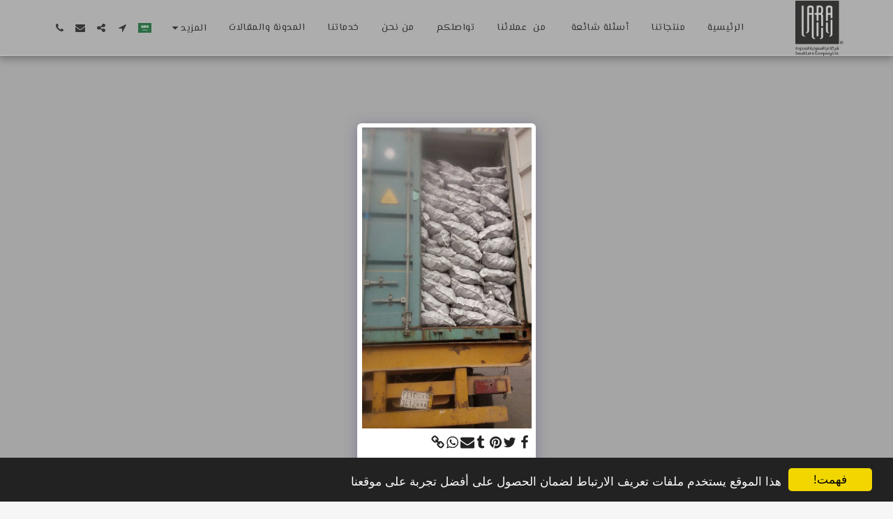

--- FILE ---
content_type: text/html; charset=utf-8
request_url: https://www.google.com/recaptcha/api2/aframe
body_size: 270
content:
<!DOCTYPE HTML><html><head><meta http-equiv="content-type" content="text/html; charset=UTF-8"></head><body><script nonce="jxKJT00YWR5G9TLu6OVO3w">/** Anti-fraud and anti-abuse applications only. See google.com/recaptcha */ try{var clients={'sodar':'https://pagead2.googlesyndication.com/pagead/sodar?'};window.addEventListener("message",function(a){try{if(a.source===window.parent){var b=JSON.parse(a.data);var c=clients[b['id']];if(c){var d=document.createElement('img');d.src=c+b['params']+'&rc='+(localStorage.getItem("rc::a")?sessionStorage.getItem("rc::b"):"");window.document.body.appendChild(d);sessionStorage.setItem("rc::e",parseInt(sessionStorage.getItem("rc::e")||0)+1);localStorage.setItem("rc::h",'1768425198849');}}}catch(b){}});window.parent.postMessage("_grecaptcha_ready", "*");}catch(b){}</script></body></html>

--- FILE ---
content_type: image/svg+xml
request_url: https://cdn-cms-s-8-4.f-static.net/files/vendor/flag-icons-main/flags/4x3/sa.svg
body_size: 4118
content:
<svg xmlns="http://www.w3.org/2000/svg" id="flag-icons-sa" viewBox="0 0 640 480">
  <defs>
    <clipPath id="sa-a">
      <path fill-opacity=".7" d="M-85.3 0h682.6v512H-85.3z"/>
    </clipPath>
  </defs>
  <g fill-rule="evenodd" clip-path="url(#sa-a)" transform="translate(80)scale(.9375)">
    <path fill="#165d31" d="M-128 0h768v512h-768z"/>
    <path fill="#fff" d="M65.5 145.1c-.8 12-2 33 8.3 35.2 12.3 1.2 5.5-20.8 10-24.8.8-2 2.3-2 2.4.5v18.7c0 6 4 7.8 7 9 3.2-.2 5.4 0 6.6 3l1.6 32.3s7.4 2.2 7.8-18.1c.3-12-2.4-21.9-.8-24.2 0-2.3 3-2.4 5-1.3 3.2 2.2 4.6 5 9.6 4 7.6-2.2 12.2-5.9 12.3-11.7a47 47 0 0 0-3.5-16.6c.4-1-1.4-3.7-1-4.7 1.3 2.2 3.4 2 3.8 0-1.3-4.2-3.3-8.3-6.5-10-2.7-2.4-6.7-2-8 3-.8 5.7 2 12.4 6.1 18 .9 2.1 2.1 5.7 1.6 8.9-2.2 1.3-4.4.7-6.3-1.2 0 0-6-4.5-6-5.6 1.6-10.2.3-11.4-.6-14.3-.6-3.9-2.5-5.2-4-7.8-1.5-1.6-3.5-1.6-4.5 0-2.7 4.6-1.4 14.5.5 19 1.4 4.1 3.5 6.7 2.5 6.7-.8 2.3-2.5 1.7-3.8-1a66.6 66.6 0 0 1-2.1-17.4c-.5-4.6-1.1-14.4-4.2-17-1.8-2.4-4.5-1.2-5.5 1a82.4 82.4 0 0 0 .3 13.4c2 7.4 2.7 14 3.7 21.5.3 10.1-5.8 4.4-5.5-.7a45 45 0 0 0-.3-19.4c-1-2.6-2.1-3.2-4.6-2.8-1.9 0-6.8 5.3-8.2 14.3 0 0-1.2 4.6-1.7 8.7-.7 4.6-3.7 8-5.9-.6-1.8-6.3-3-21.6-6-18z"/>
    <path fill="#fff" d="m99 194.2-32 15.4c.3-7.3 15.1-20.4 25.3-20.5 6.5.1 4.9 2.5 6.6 5.1z"/>
    <path fill="#fff" d="M93.3 204.2c-16.8 43.5 39.5 49.6 45.8 1.8.6-2 3-3.9 3.4-.7-1.3 43.3-43.6 46.2-50.8 32.6a41.9 41.9 0 0 1-2.5-14.6c-1-8.5-5.5-5.2-6.2 3.2-.7 4.7-.5 6-.5 10.5 2.2 34.2 56.7 19.5 65.6-8.7 4.7-15.6-.8-27.1 1.7-27.1 5.4 5.8 13 .8 14.7-1.2.7-1 2.5-1.7 3.7-.4 4.2 3 11.6 1.6 13.2-3.7.9-5.3 1.6-10.7 1.8-16.2-3.5 1-6 1.7-6.3 3.2l-.7 4.6c-.3 1.5-3.2 1.5-3.4-.4-1.3-6-6.7-6.7-10 2.5-2.1 1.8-6.1 2.2-6.5-.5.5-6.2-2-7-7-4.1l-4.8-36.2c2 0 4 1.5 5.9-.9-2-6.5-6.5-19.7-9-20.7-1.1-1.4-2.1-.5-3.7-.1-2.6.8-5 3-4.2 7.4 3 18.8 5 33.1 8.1 52 .5 2.1-1.3 5-3.7 4.7-4-2.7-5-8.2-12-8-5 0-10.6 5.5-11.3 10.7-.9 4.2-1.2 8.7 0 12.3 3.5 4.2 7.7 3.8 11.4 2.9 3-1.3 5.5-4.3 6.6-3.6.7.9.1 10.9-14.3 18.5-8.7 4-15.7 4.8-19.4-2.3-2.3-4.5.2-21.4-5.6-17.5"/>
    <path fill="#fff" d="M165 160c3.3-1.2 19.3-19.6 19.3-19.6l-2.4-2c-.9-.7-.8-1.5 0-2.2 4-2.4 2.7-7.4.7-9.8a9.7 9.7 0 0 0-8.7.1c-2.8 2.7-3.4 7-1.2 9.6 2.1 1 4.2 3.2 2.8 4.4-6.6 7-24.5 19.1-22.4 19.5.4.6 11.5.6 11.8 0zm-97 65c-6 9.6-6.5 23.9-3.2 28.2 1.8 2 4.7 2.9 6.8 2.2 3.8-1.6 5.5-9.3 4.6-12-1.3-2-2.3-2.3-3.6-.7-2.6 5.4-3.7 1.7-4-1.3a70 70 0 0 1 .8-15.2c.7-4.2 0-3-1.4-1.2m257.1-15.3c-5.8-12.6-13.9-25-16.4-29.7a557.6 557.6 0 0 0-24.8-36c-6.2-7.4 10.2 3.1-2-11.7l-8.9-7.5c-2-1.4-6.8-4-7.6.2-.4 3.8-.2 5.8.4 8.9.5 2 3.5 5.5 5 7.5a565 565 0 0 1 53.8 86.5c2.6-1.3 2-16.1.5-18.2"/>
    <path fill="#fff" d="M299.6 251.5c-1.2 1.3 2.8 6.8 8 6.8 8.6-1 16.2-5.8 23.2-18.6a33 33 0 0 0 5.3-14.2 317 317 0 0 0-5.8-72.4c-.3-2 0-4.4.2-5 .6-.7 2.5 0 3.5-1.7 1.5-1.5-4-14-7-18.7-1-2.2-1.5-3.6-3.3.2a27 27 0 0 0-3 13.6c4.1 28.5 5.4 53.4 8 81.9.3 2.8-.1 6.8-2 8.4a80.2 80.2 0 0 1-27.1 19.7m116.5-.1c-6.2 3.6-6.2 7.7-1.2 7.8 8.6-1 18.8-1.7 25.8-12.3a41 41 0 0 0 4.2-16 303 303 0 0 0-4.7-71.4c-.2-2-1.1-6.7-.8-7.3.6-1.4 3.4.1 4.4-1.5 1.4-1.5-7.3-12.7-10.4-17.5-1-2.2-1.4-3.6-3.3.2a22.3 22.3 0 0 0-1.8 13.6c4.6 31 8 54.2 8.7 81.6-.4 2.6-.5 4-1.7 7.3-2.7 3.4-5.7 7.8-8.5 9.9-2.8 2-8.8 4-10.7 5.6"/>
    <path fill="#fff" d="M420.7 223.7c0-7.3.1-13.5-.1-19a34 34 0 0 0-3-13.5c-1.8-4.1-.7-7.4-1.6-11.8-.8-4.4-.6-11-1.8-16.1-.4-2-1.4-8.5-1.1-9.2.5-1.4 2.4 0 3.4-1.6 1.4-1.5-5-18-8.2-22.7-1.1-2.1-3.3-1.4-5.8 2-2.5 2.3-1.6 7.4-.6 12.3 6.1 32.3 10.8 61.6 9.8 92.3-.4 2.6 9-7.8 9-12.7m-45.7-40c-3.9-.2-12-7.7-14.4-12a8 8 0 0 1 .4-6.5c1.5-1 3.7-2 5.4-1 0 0 1.7 2.4 1.4 2.7 2 1 3 .5 3.2-.4.1-1.5-.6-2.4-.6-4 .9-4.6 6-5.3 8-2.4 1.4 1.8 2 5.5 2.1 8 0 1.3-2-.2-3.3 0-1.1.4-1.4 1.8-1.5 3-.2 3.3-.6 8.6-.7 12.5zm-71.8 48c1-9.8-.4-27.3-.5-33.1A477 477 0 0 0 299 154c-1.2-8.4 3.4.9 2.8-4-1.5-8.3-6.1-14-11.6-21.5-1.7-2.5-1.7-3-4.4.6-3 6.7-.4 11.4.4 16.7 3.9 17.2 6.2 33 7.3 48.7a393.4 393.4 0 0 1 .4 49c3 .1 7.6-4.7 9.3-11.8"/>
    <path fill="#fff" d="M434 216c-6.9-11.6-17.2-24-20-28.7a658 658 0 0 0-29.2-37.8c-8.5-9 4-1.5-1.6-8.5-4.7-5.1-6-6.8-10.1-9.9-2-1.3-3.2-3.8-4 .5a83 83 0 0 0-.2 11.2c0 1.7 1.8 5 3.4 7 20.7 25.5 43.4 51.5 61.6 84.2 2.6-1.3 1.7-16 0-18z"/>
    <path fill="#165d31" d="M122.6 194.7c-.5.9-1.6 2-1.2 3.1.7 1 1.4 1.3 2.6 1.3 1.1 0 2.7.3 3-.3.6-.7 1-2 .6-3.3-1.2-3-4.4-1.8-5-.8"/>
    <path fill="#fff" d="M354.2 362.5c9.2.4 15.2.5 23.3 1.4l9.6-1c10.6-1 11 15.1 11 15.1 0 9.5-3.7 10-8.4 11-2.7.4-4-1.6-5.5-3.6a14 14 0 0 1-7 .4c-3.9-.2-7.7-.2-11.5-.5-4-.3-6.2.5-10.3.1-.8 1.3-2 3.1-4.4 2.6-2-.3-4.5-6-3.8-10.5 1.5-3.2 1-2.1 1-3.5-37.6-1-75.5-2.7-112.3-2.2-28.8.1-57.2 1.3-85.7 2.5-15.2-.2-26.8-2.6-34.8-14.3.8 0 38.8 2.1 49.9 1.4 20.5-.2 39.3-1.9 60.2-2.5 41.2.7 82.1.7 123.3 3.6-4-2.7-4-9 2-10.6.5-.4.8 3.1 1.7 3 4.9-.3 2.7 6.3 1.7 7.6M188.6 135.3c-6.2 17.8 3.6 37.4 10.4 35.5 5 2 8-7.4 10-17.6 1.5-2.9 2.5-3.2 3.2-1.7-.2 13.6 1 16.7 4.5 20.8 7.8 6 14.3.8 14.8.3l6-6.1c1.4-1.5 3.2-1.5 5.1-.3 1.9 1.7 1.6 4.6 5.6 6.6 3.4 1.4 10.5.4 12.2-2.5 2.2-3.9 2.8-5.2 3.8-6.6 1.6-2.1 4.3-1.2 4.3-.5-.3 1.2-1.9 2.3-.8 4.5 2 1.4 2.4.5 3.5.2 4-2 7-10.6 7-10.6.1-3.2-1.7-3-2.9-2.2l-3.1 2.1c-2 .3-5.7 1.6-7.6-1.3-1.9-3.4-1.9-8.3-3.3-11.8 0-.2-2.6-5.5-.2-5.8 1.2.2 3.7.9 4.1-1.2 1.2-2.1-2.6-8-5.3-11-2.3-2.5-5.5-2.8-8.6-.2-2.2 2-1.9 4.2-2.3 6.3a9.8 9.8 0 0 0 2 8.7c2.2 4.2 6.1 9.7 4.8 17.5 0 0-2.3 3.6-6.3 3.1-1.7-.3-4.4-1-5.8-11.8-1.1-8 .2-19.4-3.2-24.7-1.3-3.3-2.2-6.4-5.2-.9-.8 2.2-4.3 5.5-1.8 12.2a36 36 0 0 1 2 19c-1.5 2.2-1.8 2.9-3.7 5-2.6 3-5.5 2.2-7.7 1.1-2-1.3-3.6-2-4.6-6.5.2-7 .6-18.5-.7-20.9-1.9-3.8-5-2.4-6.3-1.2a47.7 47.7 0 0 0-11.5 23.5c-1.8 5.8-3.7 4.1-5 1.8-3.2-3-3.5-26.7-7.4-22.8"/>
    <path fill="#fff" d="M207.4 174.1c2.9-2 1.6-3.4 5.8.8a72 72 0 0 1 9.2 31.3c-.2 2.6 1.6 4.2 2.5 3.6.4-6 15.1-14.4 28.6-15.6 2-.5 1-4.4 1.3-6.4-.8-7.5 4.2-14.3 11.2-14.8 9.6 1.4 12.8 6.5 13 14.2-1.1 15-16.7 17.5-25.4 18.7-1.3.5-1.9 1.1 0 1.8l36.6.2 1.9 1c.2 1-.6.2-2 2.6a29.5 29.5 0 0 0-3.7 11.5c-10.9 3.6-22.2 5-33.6 6.5-4 2-6 4.7-5.2 7.7 1.4 3.3 10.2 6.7 10.2 6.8 1.7 1 3.6 3.5-.5 8.6-17.8-.8-31.7-8.4-36.5-19.1-1.4-1.1-3 0-4 1.4-7 9-13.8 17-25.7 21.4-7 1.8-14.3-1.1-17.7-5.7-2.3-2.7-2.2-5.6-3-6.2-3.9 1.7-36.9 15.7-32.7 9.1 8-8.5 22-14.9 34.2-23.3.9-2.9 2.5-12.5 7.3-15.6.3 0-.7 5.6-.6 8 0 2-.2 2.7.2 2.2.9-.5 15.7-12.2 17-15.8 1.4-2 .3-7.2.3-7.4-2.8-7.2-6.7-7.8-8.1-11.4-1.3-4.7-.7-10.1 2-11.7 2.4-2.1 5.2-1.9 7.9.5 3 2.7 5.6 8 6.4 11.9-.5 1.5-4-1-5-.3a16 16 0 0 1 3.7 7.8c2 8.2 1.4 11.4-.6 16.7-6.6 13.9-15 18-22.4 23.2-.2 0-.3 3.5 2.4 5.4 1 1 4.9 1.5 9.4 0a54.5 54.5 0 0 0 22.3-23.3 51 51 0 0 0-2.4-22.2c-2.9-6.7-6.3-16.2-6.3-16.4-.1-4.2.2-5.6 2-7.7m-95.8-38.6c4.2 2 12.2 1.1 11.8-5.7l-.2-3.1c-.8-2-3.2-1.5-3.7.5-.2.7.3 1.8-.3 2.1-.4.4-1.7.2-1.7-1.7 0-.6-.4-1.2-.7-1.6-.2-.2-.4-.2-.9-.2-.6 0-.6.1-.9.6-.1.5-.3 1-.3 1.6 0 .7-.4.9-.8 1-.6 0-.5 0-1-.2-.2-.3-.5-.4-.5-1l-.3-1.6c-.2-.3-.6-.5-1-.6-2.3 0-2.5 2.7-2.3 3.7-.2.2-.3 4.9 2.8 6.2"/>
    <path fill="#fff" d="M235.1 187.7c4.2 2 14.3.9 11.8-5.6l-.2-3.2c-.9-2-3.2-1.5-3.7.6-.2.6.3 1.7-.4 2-.3.4-1.7.2-1.6-1.6 0-.6-.4-1.3-.7-1.7-.3-.1-.4-.2-1-.2-.5 0-.5.2-.8.7-.2.5-.3 1-.3 1.6-.1.6-.4.8-.9 1-.5 0-.4 0-.8-.3-.3-.3-.6-.4-.6-.9l-.3-1.6c-.2-.3-.6-.5-1-.6-2.3 0-2.5 2.6-2.4 3.6-.1.2-.2 5 3 6.2zm72-21.6c4.2 2 12.1 1.1 11.8-5.6l-.2-3.2c-.9-2-3.2-1.5-3.7.5-.2.7.3 1.8-.4 2.2-.3.3-1.7.1-1.6-1.8 0-.6-.4-1.2-.7-1.6-.3-.2-.4-.2-1-.2-.5 0-.5.2-.8.7l-.3 1.5c-.1.7-.4 1-.9 1s-.4 0-.8-.2c-.3-.3-.6-.4-.6-.9s-.1-1.3-.3-1.7c-.2-.3-.6-.4-1-.5-2.3 0-2.5 2.6-2.4 3.6-.1.2-.2 4.9 3 6.2zm37.3 54.3c-7.3 8.3-4.1 22-2.4 25 2.4 4.8 4.3 7.9 9 10.3 4.3 3.1 7.7 1.2 9.5-1 4.3-4.5 4.4-16 6.4-18.2 1.4-4.2 5-3.5 6.7-1.6a16.5 16.5 0 0 0 6.2 5.3c4 3.5 8.8 4.2 13.6 1 3.2-1.9 5.3-4.2 7.2-8.9 2-5.6 1-31.6.5-47l-4.2-21.5c0-.2-.5-10.2-1-12.5 0-1-.3-1.3.7-1.2 1.1 1 1.2 1 2 1.3 1 .2 2-1.7 1.3-3.3l-10-18.6c-.8-.8-1.9-1.6-3.2.2a7.3 7.3 0 0 0-2.4 5.5c.3 4.4 1 8.9 1.3 13.3l4 22.6c1.3 16 1.6 29.2 2.9 45.3-.2 6.8-2.3 12.7-4.3 13.6 0 0-3 1.7-5-.2-1.5-.6-7.4-9.9-7.4-9.9-3-2.7-5-2-7.1 0-6 5.8-8.6 16.4-12.7 23.8-1 1.7-4 3-7.2-.1-8.2-11.3-3.4-27.3-4.4-23.2M309 126.7c3.8 1.5 6.4 9.2 5.6 13-.8 4.5-2.8 9.5-4.2 8.9-1.6-.6 1-4.6-.5-8.8-.8-2.8-6-7.8-5.4-9.2-1-3.1 2.2-4.5 4.5-4z"/>
    <path fill="#fff" d="M356.6 225c.7-9.2-.6-14.8-.8-20.2s-6.1-46.6-7.3-50.6c-1.5-7.8 5.7-1 4.9-5.6-2.5-5.6-8.6-13.9-10.5-18.8-1.2-2-.7-4-3.3-.5a42.3 42.3 0 0 0-2.3 19.2c6.2 32.3 12.5 59.1 11.5 89.8 3 0 6.3-6.7 7.8-13.3m64.4-85.3c3.5 1.7 5.5 11.3 5.1 14-.7 5-2.5 10.4-3.8 9.7-1.5-.6.3-7.4-.4-9.5-.8-3-5.5-8.4-5-10-1-3.4 2-4.8 4.1-4.2m-255.7 67.9c3.3 1.3 5.3 8.3 5 10.3-.8 3.7-2.5 7.7-3.8 7.1-1.3-.4.3-5.4-.3-7-.3-3.7-4.9-5.7-4.8-7.3-.8-3 2-3.5 4-3.1z"/>
    <path fill="#165d31" d="M244.9 218.2c4.2.2 6.3 3.6 2.4 5-4 1.3-7.7 2.4-7.8 8 1.5 8-2 5.2-4 4.2-2.4-1.8-9.2-6-10.2-15-.1-2.1 1.6-4 4.3-4 4 1.1 10 1.2 15.3 1.8"/>
    <path fill="#fff" d="M77.4 124.4c4.8 1.4 5.1 8.6 4.8 10.7-.7 3.8-2.4 7.9-3.6 7.4-1.4-.5 0-5.7-.7-7.3-.7-2.2-4.8-6.4-4.4-7.6-.9-2.5 2-3.7 3.9-3.2m95.9 33.6c-3.8 2-5.2 8-2.9 11.6 2.2 3 5.6 1.9 6 1.9 3.7.4 5.9-6.9 5.9-6.9s.1-2-4.2 1.9c-1.9.3-2-.4-2.5-1.4a9 9 0 0 1 .5-5.7c.7-1.8-.7-2.6-2.8-1.4m28-36.4c-2 1.3-5.7 5.2-5.8 9.6-.1 2.5-.6 2.5 1 4 1.3 1.8 2.4 1.7 4.8.4a5.1 5.1 0 0 0 2.3-3.4c.6-2.8-3 1.4-3.4-1.8-.8-3 1.5-4.2 3.7-7 0-2 0-3.3-2.7-1.8zm22.4 4a59.5 59.5 0 0 0-1.6 11.1c-.6 2.8 3 4 4.5.4 2.4-6.5 2.4-9.3 2.6-12-.7-4.3-3.6-4.2-5.5.5m142 72.3c.4-.5 20-14.4 20-14.4 2-.7 1.5 7.2.6 7.1a77.8 77.8 0 0 1-20.7 14.3c-1 .7-1.9-5.3 0-7zm17.7-.2c3.5 1.7 4.9 11.8 4.5 14.5 0 5.4-3.3 9.6-4.7 9-1.4-.7.2-6.7-.5-8.8-.8-3-3.7-8.5-3.2-10.1-1-3.4 1.8-5.2 4-4.6zm-116 43.4a26 26 0 0 1 5.6-4.9c2-1 3.8.8 3.7.7.3 2-1.2 3.7-.7 6.3.4 1 .7 2.2 2.6 1.8 3.1-2.5 6-2.7 9-2.8 2.5.1 2.6 4.2 1 4.2-5.7 1.2-8.2 2.8-12.3 4.3-2 1.2-3.6-.3-3.6-.4s-1.1-1.1-.4-3.7c.2-2-.6-3.2-2.4-3-1.2.8-2.4 1.2-3-.3-.3-1-.4-1.6.5-2.2m136.6 5.4c.8 1 1.4 2-.1 3.8l-3.7 3.2c-.6 1-1 2.8 1 3.3 3.6 1 12-4.5 12-4.6 1.4-1 1-3 .8-3-.8-.9-2.6-.3-3.8-.5-.6 0-2.5-.2-1.6-2a11.4 11.4 0 0 0 1.6-2.9c.5-1.2 0-2-2-2.7-2.1-.4-3-.2-5.3 0-1.2.2-1.6.8-1.9 2.3.1 2.3 1.5 2.2 3 3z"/>
    <path fill="#165d31" d="M268.1 189.7c-.5 1-2.3 1-4 0s-2.7-2.6-2.1-3.5 2.3-.9 4 0 2.6 2.6 2.1 3.5m-89-53.6c-1 .3-2.4-.6-3-2s-.3-2.6.7-2.9 2.3.7 3 2 .3 2.7-.8 3zM355.2 375c9.4.4 18.2 0 27.5.5 1.7 1.5.5 5-.6 4.8l-7.8-.3c-.1-3-7.7-2.5-7.5.1-4.1.5-7.8-.1-12-.3-1.2-1.5-1-4.2.4-4.8"/>
  </g>
</svg>
